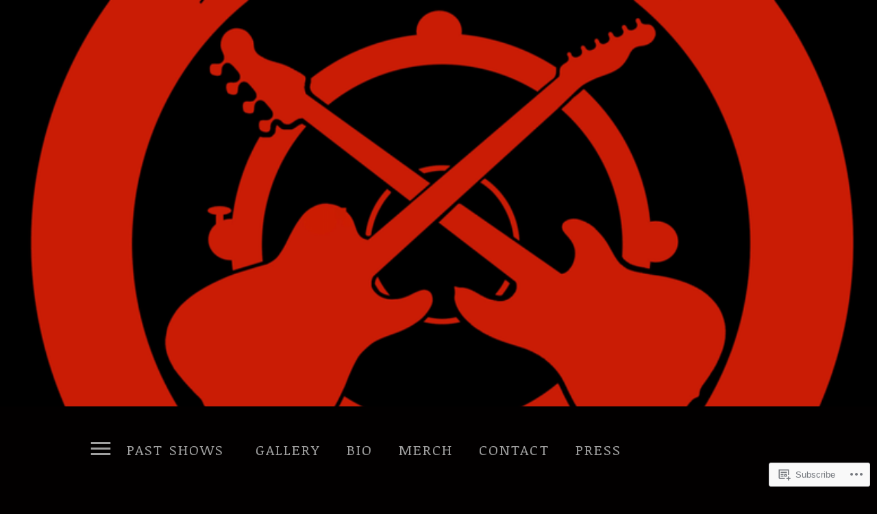

--- FILE ---
content_type: text/html; charset=utf-8
request_url: https://www.reverbnation.com/widget_code/html_widget/artist_4987061?widget_id=55&pwc[included_songs]=1
body_size: 37820
content:
<!doctype html>
<html itemscope itemtype="http://schema.org/">
  <head>
    <title>ReverbNation HTML5 Audio Player Widget</title>

    <meta http-equiv="Content-Type" content="text/html;charset=utf-8" />
    <meta http-equiv="Content-language" content="en" />

    <meta name="viewport" content="width=device-width, initial-scale=1.0" />

    <meta name="author" content="BandLab Singapore Pte. Ltd." />
    <meta name="copyright" content="Copyright (c) by BandLab Singapore Pte. Ltd."/>
    <meta name="description" content="The best tools for musicians and the best music for everyone else." />

    <meta itemprop="name" content="National Lagarde" />
    <meta itemprop="description" content="This would be a description of the content your users are sharing" />

    <link rel="canonical" href="https://www.reverbnation.com/nationallagarde" />
    <link rel="shortcut icon" href="https://d16o2fplq2wi4c.cloudfront.net/20260115155528/images/favicon.ico" />
    <link rel="stylesheet" media="screen" href="https://d16o2fplq2wi4c.cloudfront.net/20260115155528/stylesheets/compiled/widgets/widgets.css" />

    <meta name="csrf-param" content="authenticity_token" />
<meta name="csrf-token" content="+1cAeJbVfqzBm7qdwfZ3fcIG7Vf2H3oKlyRPYXP84rcpSOWXyV5+Fpf9toTfhDOalOtG6QGqj9Ex2o7Hdb9+fA==" />
    
<script type="text/javascript" lazy_load="false">
  if (location.href.match(/#\!((\/|\?){1}.*)/)) location.href = RegExp.$1;
  Reverb = window.Reverb || {}; Rn = Reverb;
  Reverb.config = {"env":"production","framework_version":"R4.1.003","static_cache_server":"https://d16o2fplq2wi4c.cloudfront.net/20260115155528","image_cache_server":"https://d16o2fplq2wi4c.cloudfront.net/20260115155528","rails_version":"4.2.11","rails_page":"widget_code#html_widget","v4_to_v3":[],"v3_logged_in":[],"gapi_config":{"accessKey":"AIzaSyD8wq_rgQMnDzVzYQldTbUzrkrR58dQhs8","clientId":"780260991283.apps.googleusercontent.com"},"google_key":"AIzaSyD8wq_rgQMnDzVzYQldTbUzrkrR58dQhs8","google_recaptcha_sitekey":"6Le4XhMUAAAAANmpjqukRS3TlNbuDS7OBlBVppII","google_recaptcha_enterprise_sitekey":"6Ld9zkAhAAAAAGLhdgNWTlU4NQYMVYfMnEWNlLSN","requirejs":{"baseUrl":"https://d16o2fplq2wi4c.cloudfront.net/20260115155528/assets/rjs","urlArgs":"5b268e57d7","shim":{"facebook":{"exports":"FB"},"gpt":{"exports":"googletag"},"vendor/plupload/2.1.1/plupload.dev":["vendor/plupload/2.1.1/moxie"],"vendor/waypoints/sticky":["vendor/waypoints/jquery.waypoints"]},"paths":{"vendor":"../../javascripts/vendor","soundmanager2":"../../javascripts/vendor/soundmanager2.min","jqcloud":"../../javascripts/vendor/jqcloud/jqcloud2","scrollreveal":"../../javascripts/vendor/scrollreveal/scrollreveal","video-js-novtt":"../../javascripts/vendor/video.novtt","facebook":"//connect.facebook.net/en_US/sdk","gpt":"https://securepubads.g.doubleclick.net/tag/js/gpt","async":"../../javascripts/vendor/amd/async"}},"facebook_app_ids":{"reverbnation":"2498397125","band_profile":"2405167945","download_app":"6452028673","shows_app":"7085335997","join_app":"306495682738302","videos_app":"261560383923827","control_room":"307571686013112"},"facebook_scopes":{"login":"email","band_profile_basic":"email","fan_reach":"email","manage_pages":"pages_manage_ads,pages_manage_metadata,pages_read_engagement,pages_show_list,pages_read_user_content","email":"email","publish_page":"pages_manage_ads,pages_manage_metadata,pages_read_engagement,pages_show_list,pages_read_user_content,pages_manage_posts,pages_manage_engagement","publish_personal":"","band_profile_extended":"email,pages_manage_ads,pages_manage_metadata,pages_read_engagement,pages_show_list,pages_read_user_content","publish_tab":"email,pages_manage_ads,pages_manage_metadata,pages_read_engagement,pages_show_list,pages_read_user_content","sync_personal":"email","sync_page":"email,pages_manage_ads,pages_manage_metadata,pages_read_engagement,pages_show_list,pages_read_user_content,read_insights","import_photos":"user_photos","gig_finder":"user_friends","venue_take_ownership":"email,pages_manage_ads,pages_manage_metadata,pages_read_engagement,pages_show_list,pages_read_user_content,read_insights"},"facebook_optional_scopes":{"login":["user_friends","user_location"],"band_profile_basic":[],"fan_reach":[]},"graph_api_v2":true,"social_networks":["fb_connect","fb_page","twitter","google-api","google-youtube","instagram","apple-id","bandlab"],"web_server":"https://www.reverbnation.com","cloudsponge_domain_key":"ACL5B72TAB6LS4TXCTZ5","honeybadger_api_key":"hbp_XbuTvPDZwWIgRrr35D4ZGpcvDB8mVQ2AKIDv"};
  window.CKEDITOR_BASEPATH = 'https://d16o2fplq2wi4c.cloudfront.net/20260115155528/javascripts/ckeditor/'
</script>
    <script src="https://d16o2fplq2wi4c.cloudfront.net/20260115155528/assets/html_widget_55.js"></script>
  </head>
  <body>
    <div id="player-widget-771ca5288216">
  <div class="valign-middle text-center" data-ng-if="false">
    <div class="valign-middle__content">
      <i class="loading-spinner icon-rn icon-spinner"></i>
    </div>
  </div>
  <div class="ng-cloak widget-player large"
       data-android-stock-browser-class
       data-ng-controller="MainController"
       data-dynamic-size=""
       data-component-state>
    <div data-component-state-required-image="{{ currentSong.image.original }}"></div>
    <div class="player player--branded"
         data-ng-class="{ 'player--playlist': songs.length > 1, touch: touchDevice, initializing: state.isInitializing(), stopped: state.isStopped(), playing: state.isPlaying(), paused: state.isPaused(), buffering: state.isBuffering(), idle: state.isIdle(), seeking: enableSeekingState && state.isSeeking(), sharing: state.isSharing(), 'white-cover': currentSongColors.whiteCover }"
         data-state="state"
         data-player-synchronizer
         data-dynamic-size-player
         data-ng-click="playOrPause($event)">
      <div class="pos-a of-h backgrounds-container" data-ng-class="WidgetConfig.color">
        <div class="pos-a transition-opacity" data-ng-class="{ 'inactive': fadeOnPause && state.isPaused() && !state.isSeeking() }">
          <div class="pos-a of-h background-cover background-cover--blurred" data-resize data-image-background-cover="{{ currentSong.image.blur }}"
               data-image-background-cover-loading-class="background-cover--loading">
            <img class="background-cover__image" />
          </div>
          <div class="pos-a of-h background-cover background-cover--focused transition-opacity" data-resize
               data-image-background-cover="{{ currentSong.image.original }}" data-image-background-cover-loading-class="background-cover--loading">
            <img class="background-cover__image" />
          </div>
        </div>
        <div class="overlay"></div>
        <div class="pos-a border border--t border--lr"></div>
        <div class="pos-a border border--b hide-for-playlist-player"></div>
      </div>
      <div class="pos-ab branding">
        <a target="_blank" class="branding__image" href="/band-promotion?utm_medium=widget&amp;utm_rn_poid=artist_4987061&amp;utm_source=widget_55"></a>      </div>
      <div class="pos-a" data-ng-if="WidgetConfig.share" data-ng-show="state.isSharing()" data-ng-click="state.setIdle()"></div>
      <div class="pos-a branding__adjustment-container">
        <div class="pos-a" data-ng-swipe-right="previousSong()" data-ng-swipe-left="nextSong()" data-ng-swipe-disable-mouse></div>
        <div class="waveform transition-opacity" data-ng-class="{ 'waveform--inactive': fadeOnPause && state.isPaused() && !state.isSeeking() }" data-resize
             data-prevent-player-action data-player-scrubber data-player-scrubber-play-function="playOrPause()" data-player-synchronizer="::playerSynchronizer"
             data-player-scrubber-on-seek-start="state.setSeeking()" data-player-scrubber-on-seek-end="state.setIdle()"
             data-player-scrubber-trigger-seek-start-on-first-event="false">
          <div class="waveform__base" data-waveform="currentSong.waveform" data-waveform-colors="currentSongColors.waveform" data-waveform-song-id="currentSong.id" data-waveform-synchronizer="::playerSynchronizer"></div>
        </div>
        <div class="pos-a" data-ng-if="WidgetConfig.share" data-ng-show="state.isSharing()" data-ng-click="state.setIdle()"></div>
        <div class="controls" data-resize>
          <div class="seek-info transition-opacity">
            <span class="seek-info__position" data-player-position="currentSong.id"></span>
            <span class="seek-info__duration">/&nbsp;<span data-player-duration="currentSong.duration"></span></span>
          </div>
          <a class="play-pause-button icon-button" data-ng-class="{ 'icon-fa icon-play': !state.isPlaying() && !state.isSeeking(), 'icon-rn icon-pause': state.isPlaying() || state.isSeeking() }"
             data-delayed-add-class-if="!state.isBuffering()" data-delayed-add-class-if-delay="150" data-delayed-add-class-if-class="animation-complete"></a>
          <span class="position" data-player-position="currentSong.id"></span>
          <span class="duration" data-player-duration="currentSong.duration"></span>
            <span class="progress-bar" data-ng-if="touchDevice" data-prevent-player-action data-player-scrubber data-player-scrubber-play-function="playOrPause()" data-player-synchronizer="::playerSynchronizer"
                  data-player-scrubber-trigger-seek-start-on-first-event="false" data-player-scrubber-on-seek-start="state.setSeeking()" data-player-scrubber-on-seek-end="state.setIdle()">
              <span class="progress" data-player-progress="currentSong.id"></span>
              <span class="play-head-track">
                <a class="play-pause-button play-head" data-ng-class="{ 'icon-fa icon-play': !state.isPlaying() && !state.isSeeking(), 'icon-rn icon-pause': state.isPlaying() || state.isSeeking() }"
                   data-prevent-player-action data-player-play-head="currentSong.id" data-player-play-head-click="playOrPause()"
                   data-delayed-add-class-if="!state.isBuffering()" data-delayed-add-class-if-delay="150" data-delayed-add-class-if-class="animation-complete"></a>
              </span>
            </span>
        </div>
      </div>
      <div class="content pos-tlr transition-opacity" data-ng-swipe-right="previousSong()" data-ng-swipe-left="nextSong()" data-ng-swipe-disable-mouse>
        <div class="actions" data-ng-show="(currentSong.purchaseURL || currentSong.downloadURL || WidgetConfig.share) && !state.isSharing()">
          <a class="icon-fa icon-shopping-cart icon-button" target="_blank" data-ng-href="{{ currentSong.purchaseURL }}" data-ng-show="currentSong.purchaseURL" ></a>
          <a class="icon-fa icon-download icon-button" target="_blank" data-ng-href="{{ currentSong.downloadURL }}" data-ng-show="currentSong.downloadURL"></a>
          <a class="icon-fa icon-share icon-button " data-ng-click="state.setSharing()" data-ng-show="WidgetConfig.share"></a>
        </div>
        <div class="info">
          <div class="title ellipsis">
            <a target="_blank" title="{{ currentSong.title }}" data-ng-href="{{ currentSong.url }}" data-ng-bind="currentSong.title"></a>
          </div>
          <div class="artist ellipsis">
            <a target="_blank" title="{{ currentSong.artist.name }}" data-ng-href="{{ currentSong.artist.homepage }}" data-ng-bind="currentSong.artist.name"></a>
          </div>
        </div>
        <div class="pos-atr share" data-ng-if="WidgetConfig.share" data-ng-show="state.isSharing()" data-prevent-player-action>
          <div class="clearfix">
            <a class="icon-rn icon-close icon-button pos-atr" data-ng-click="state.setIdle()"></a>
            <span class="bold">Share on</span>
          </div>
          <div class="social-links text-center">
              <a class="social-links__link social-links__link--facebook disable-transition"
                 data-ng-href="https://www.facebook.com/sharer/sharer.php?u={{ currentSong.url | encodeURIComponent }}"
                 data-popup="'top=center,left=center,scrollbars=yes,toolbar=no,menubar=no,status=no,directories=no'"
                 data-popup-width="400" data-popup-height="300">
                <i class="icon-fa icon-facebook"></i>
              </a>
              <a class="social-links__link social-links__link--twitter disable-transition"
                 data-ng-href="https://twitter.com/intent/tweet?text={{ 'Listen to ' + (currentSong.title | doublequote) + ' by ' + currentSong.artist.name | encodeURIComponent }}&url={{ currentSong.url | encodeURIComponent }}"
                 data-popup="'top=center,left=center,scrollbars=yes,toolbar=no,menubar=no,status=no,directories=no'"
                 data-popup-width="400" data-popup-height="415">
                <i class="icon-fa icon-twitter"></i>
              </a>
              <a class="social-links__link social-links__link--tumblr disable-transition"
                 data-ng-href="https://www.tumblr.com/widgets/share/tool/preview?shareSource=legacy&canonicalUrl={{ currentSong.url | encodeURIComponent }}"
                 data-popup="'top=center,left=center,scrollbars=yes,toolbar=no,menubar=no,status=no,directories=no'"
                 data-popup-width="550" data-popup-height="450">
                <i class="icon-fa icon-tumblr"></i>
              </a>
              <a class="social-links__link social-links__link--email disable-transition"
                 data-ng-href="mailto:?to=&subject={{ 'Listen to ' + (currentSong.title | doublequote) + ' by ' + currentSong.artist.name | encodeURIComponent }}&body={{ 'Listen to ' + (currentSong.title | doublequote) + ' by ' + currentSong.artist.name + '\n\n' + currentSong.url | encodeURIComponent }}">
                <i class="icon-fa icon-envelope"></i>
              </a>
          </div>
          <form class="m0" data-copy-support="_isCopySupported">
            <div class="row">
              <div class="copy-value row collapse" data-ng-class="{ 'postfix-radius': _isCopySupported !== false }">
                <div class="columns" data-ng-class="{ 'small-10': _isCopySupported !== false, 'small-12': _isCopySupported === false }">
                  <input type="text" value="{{ currentSong.url }}" class="mb0" data-select-all />
                </div>
                <div class="small-2 columns" data-ng-hide="_isCopySupported === false">
                    <span class="postfix icon-fa icon-files-o icon-button"  data-copy=".share form input[type=text]"
                          data-copy-on-copy="copySuccess = true" data-copy-on-error="copySuccess = false"></span>
                </div>
                <div class="copy-value__message copy-value__message--success text-center" data-ng-if="copySuccess === true"
                     data-animate-events data-on-animate-enter-close="$parent.copySuccess = undefined">Copied to Clipboard</div>
                <div class="copy-value__message copy-value__message--error text-center" data-ng-if="copySuccess === false"
                     data-animate-events data-on-animate-enter-start="$parent._isCopySupported = false" data-on-animate-enter-close="$parent.copySuccess = undefined">Unable to Copy</div>
              </div>
            </div>
          </form>
        </div>
      </div>
    </div>
    <div class="playlist" data-ng-if="songs.length > 1" data-ng-class="{ short: songs.length < 3 }" data-dynamic-size-playlist>
      <div class="border border--all pos-a"></div>
      <div class="playlist__container">
        <div class="scrollable" data-scrollable>
          <div class="scrollable__inner" data-scrollable-inner data-scrollable-correct-scrollbar-size data-playlist-auto-scroll>
            <ul class="playlist__songs">
              <li class="playlist__songs__song clearfix" data-ng-repeat="song in songs"
                  data-ng-class="{ 'playlist__songs__song--playing': currentSong.id == song.id }"
                  data-ng-click="playSong(song.id)"
                  data-playlist-auto-scroll-target="currentSong.id == song.id"
                  data-scrollable-last-notifier>
                <span class="playlist__songs__song__duration right" data-ng-bind="song.duration | duration"></span>
                <div class="ellipsis">
                  <span class="playlist__songs__song__icon icon-fa icon-play" data-ng-style="{ color: currentSongColors.playlist.icon }"></span><span class="playlist__songs__song__title" data-ng-bind="song.title"></span>
                </div>
              </li>
            </ul>
          </div>
          <div class="scrollable__scrollbar scrollable__scrollbar--vertical" data-scrollable-scrollbar data-ng-hide="songs.length <= 3"></div>
        </div>
      </div>
    </div>
  </div>
  <script type="text/javascript">
    var SM2_DEFER = true;
    (function() {
      var configuration = {"DEBUG_ENABLED":false,"IMAGE_PROXY_SOURCE":"https://d16o2fplq2wi4c.cloudfront.net/20260115155528/image_proxy.html","PLAYER":{"blankAudio":{"mp3":"https://d16o2fplq2wi4c.cloudfront.net/20260115155528/audio_player/blank.mp3"},"webServer":"https://www.reverbnation.com","swfPath":"/widgets/shared_assets/sm2/soundmanager2.swf","clientID":"23rfasd3d","streamAPI":"/audio_player/html_player_stream/","htmlKeyAPI":"/controller/audio_player/get_html_player_key","initialKey":"7cf20eb069ab1bae2830","trackingAPI":"/controller/audio_player/upt","volume":0.95,"streamParams":{"st_id":null},"debugMode":false,"preferFlash":false},"WIDGET":{"autoplay":false,"color":null,"share":true,"track":0},"PLAYLIST":[{"id":24112233,"image":{"original":"https://d3e6ckxkrs5ntg.cloudfront.net/artists/images/4987061/original/resize:900x600/crop:x155y0w2840h2130/hash:1467669098/1439444016_NATIONAL_LAGARDE__1__copy.jpg?1467669098","blur":"https://d3e6ckxkrs5ntg.cloudfront.net/artists/images/4987061/original/resize:900x600/crop:x155y0w2840h2130/blur:40/hash:1467669098/1439444016_NATIONAL_LAGARDE__1__copy.jpg?1467669098","colors":{"raw":{},"average_lightness":0.5,"greyscale":false,"vibrant":null,"light_vibrant":null,"dark_vibrant":null,"muted":null,"light_muted":null,"dark_muted":null},"source":"artist"},"title":"Don't Let them In!","duration":350000,"url":"http://www.reverbnation.com/open_graph/song/24112233","downloadURL":null,"purchaseURL":null,"artist":{"id":4987061,"name":"National Lagarde","homepage":"https://www.reverbnation.com/nationallagarde"},"waveform":[0,0,1,89,88,118,69,81,117,44,93,91,60,98,115,79,87,102,59,123,102,55,105,82,115,114,68,102,124,42,97,117,72,79,113,60,106,103,76,91,108,48,100,109,59,91,106,106,46,114,107,115,125,43,104,117,64,105,111,53,105,105,68,110,100,51,116,76,77,107,52,114,104,70,119,112,42,110,104,72,94,105,69,107,122,78,86,113,63,116,118,63,92,108,109,51,111,98,106,114,71,78,106,94,111,109,64,101,114,60,105,98,65,115,91,102,106,78,101,113,89,104,121,68,106,114,88,94,103,72,104,126,78,85,101,74,105,112,85,104,118,111,54,109,98,99,108,67,118,114,81,114,113,77,116,100,91,114,75,120,101,86,110,117,121,104,99,107,106,115,93,119,119,80,95,114,83,105,115,94,106,96,65,119,86,78,125,95,108,108,124,115,128,69,101,114,115,94,123,123,81,116,83,124,112,73,111,96,118,120,70,121,121,77,73,118,106,114,119,105,108,120,122,116,100,95,115,109,118,118,78,118,111,64,112,100,78,72,126,112,111,123,96,123,96,113,121,82,71,122,119,116,116,120,118,123,73,120,113,76,78,120,120,118,121,97,111,99,125,127,100,95,114,109,114,122,127,115,124,66,112,108,69,127,76,116,112,104,110,103,109,65,112,62,92,100,75,90,124,67,87,97,63,108,100,70,117,75,93,107,88,93,120,67,95,124,73,110,110,65,98,104,60,97,110,49,101,100,65,96,99,98,71,114,99,102,123,68,89,127,73,98,109,82,101,117,54,115,89,74,115,109,86,109,82,106,107,71,102,119,49,109,120,81,95,102,87,97,117,66,113,108,72,114,113,79,71,103,119,121,111,121,106,80,67,111,83,79,110,72,98,125,89,93,94,83,113,127,75,98,123,112,70,103,105,94,119,64,96,114,80,114,108,73,110,115,62,120,93,94,115,108,96,104,72,112,98,121,110,121,92,110,127,115,109,95,121,114,96,64,122,115,113,115,116,112,124,73,112,112,65,78,125,119,117,117,98,121,80,124,116,78,100,119,115,117,120,115,121,124,65,112,109,74,107,111,122,121,109,116,124,118,92,126,98,98,121,89,127,105,125,120,79,113,115,81,107,114,116,115,123,115,115,124,117,123,116,87,128,122,126,110,117,110,116,63,108,107,84,79,118,115,120,121,117,113,81,121,116,84,104,117,119,114,122,115,126,104,73,113,83,81,116,94,124,112,115,119,125,118,82,127,88,126,124,103,120,117,126,117,78,112,117,99,125,114,111,123,112,115,116,87,122,101,117,102,78,110,107,116,90,114,117,83,117,114,116,69,105,120,108,117,111,119,85,126,124,115,74,113,81,121,108,108,124,70,114,117,121,99,124,78,113,111,107,109,93,90,120,110,112,79,113,115,115,105,113,118,73,113,118,101,72,116,120,122,120,108,114,83,112,111,119,68,109,120,108,112,120,127,74,111,109,126,76,114,59,107,84,105,121,79,88,128,64,99,100,64,112,121,74,113,96,53,90,115,53,59,112,111,50,112,104,113,102,72,111,95,63,101,53,102,108,71,80,108,55,98,104,49,93,114,105,70,111,109,97,117,73,92,124,73,91,105,69,125,98,73,100,90,113,100,82,84,104,72,115,113,118,112,119,85,113,119,87,87,121,85,112,114,68,118,104,87,117,105,75,110,99,114,97,87,103,112,63,91,109,89,87,109,78,90,115,70,90,107,89,98,110,104,108,108,97,111,86,98,113,60,116,111,96,82,121,88,111,120,72,108,119,72,107,119,88,93,115,118,121,107,108,123,95,112,126,114,115,122,120,61,118,75,97,112,84,127,100,118,116,79,118,113,83,74,112,117,113,123,109,115,119,116,121,90,90,107,111,111,108,116,118,110,78,124,103,69,86,116,118,116,116,113,121,87,120,118,108,101,121,100,113,112,122,121,108,83,117,78,92,126,121,111,112,112,104,122,119,122,91,105,113,109,117,123,122,128,107,78,113,107,78,108,95,122,110,125,111,123,114,114,114,77,120,112,111,124,95,124,120,82,125,117,85,87,115,114,122,113,123,122,120,128,121,104,95,120,96,121,88,113,127,100,115,120,78,90,122,107,108,128,104,102,102,51,115,88,59,106,64,88,113,54,95,93,63,91,114,67,60,95,115,61,112,105,116,83,71,113,93,70,104,72,76,116,78,85,106,60,95,114,64,54,122,117,64,119,74,52,43,29,24,19,10,6,3,2,1,1,1,1,1,1]},{"id":24110731,"image":{"original":"https://d3e6ckxkrs5ntg.cloudfront.net/artists/images/4987061/original/resize:900x600/crop:x155y0w2840h2130/hash:1467669098/1439444016_NATIONAL_LAGARDE__1__copy.jpg?1467669098","blur":"https://d3e6ckxkrs5ntg.cloudfront.net/artists/images/4987061/original/resize:900x600/crop:x155y0w2840h2130/blur:40/hash:1467669098/1439444016_NATIONAL_LAGARDE__1__copy.jpg?1467669098","colors":{"raw":{},"average_lightness":0.5,"greyscale":false,"vibrant":null,"light_vibrant":null,"dark_vibrant":null,"muted":null,"light_muted":null,"dark_muted":null},"source":"artist"},"title":"I'm Going To Get You","duration":276000,"url":"http://www.reverbnation.com/open_graph/song/24110731","downloadURL":null,"purchaseURL":null,"artist":{"id":4987061,"name":"National Lagarde","homepage":"https://www.reverbnation.com/nationallagarde"},"waveform":[1,1,1,11,52,25,120,57,55,101,121,60,50,50,116,82,69,45,124,73,46,56,97,121,44,53,114,125,53,60,77,109,35,60,94,104,63,55,88,114,52,46,52,118,59,42,52,82,103,44,62,110,116,50,64,99,99,56,58,98,126,49,50,93,103,58,58,103,118,54,71,84,121,86,73,82,99,69,58,72,89,101,60,65,102,122,50,79,108,113,58,72,99,109,76,71,96,106,81,58,111,121,50,75,74,119,73,70,70,120,69,62,63,114,110,58,73,96,105,43,67,113,112,61,65,96,109,67,69,103,115,78,66,112,117,49,85,94,120,77,70,111,126,77,54,59,100,88,84,89,112,125,61,80,101,117,67,62,112,101,60,54,80,103,59,59,113,119,63,94,100,111,82,75,66,113,68,78,59,103,103,87,109,106,114,91,89,112,114,62,80,119,124,52,49,81,108,40,72,106,119,67,96,85,106,84,87,84,126,75,43,47,109,99,89,106,109,118,62,76,95,110,48,49,116,126,39,49,87,112,52,64,100,111,56,74,70,118,84,92,109,126,68,54,52,111,96,84,96,120,91,88,98,100,119,76,66,93,116,50,56,104,89,47,72,108,104,61,83,85,119,92,99,71,123,67,38,54,101,93,84,99,114,123,75,71,101,120,55,56,104,113,60,54,101,110,77,74,104,120,62,90,91,116,100,72,68,127,92,80,58,101,106,88,91,99,127,96,82,89,123,87,72,109,108,52,55,77,114,74,73,98,102,55,94,86,116,89,88,69,120,75,52,60,108,112,83,102,110,124,77,63,85,116,78,80,120,95,53,59,106,111,66,68,57,122,56,65,56,125,93,99,83,118,89,61,58,110,120,78,87,120,117,89,90,88,123,80,68,106,116,62,61,58,119,56,61,120,121,119,106,117,117,91,81,109,126,86,86,70,125,85,109,70,125,77,121,111,111,89,118,76,123,101,78,72,122,105,120,73,86,127,104,123,121,114,82,80,123,121,84,76,109,124,120,77,72,123,124,100,118,119,115,80,74,119,85,86,123,124,75,80,112,113,122,109,116,117,76,89,107,125,91,79,81,123,121,84,89,116,115,121,95,122,122,80,75,119,89,87,123,111,70,85,124,107,116,106,116,100,100,87,115,107,79,60,120,88,81,70,120,98,122,119,124,95,113,66,122,90,89,52,123,87,110,91,111,115,118,94,126,92,66,55,113,127,61,59,69,120,58,54,105,107,70,64,65,120,87,60,74,101,104,62,60,88,109,56,60,100,96,55,86,95,106,64,51,112,107,77,82,84,108,78,59,66,119,76,70,76,118,76,73,78,107,110,93,73,100,119,49,69,110,118,45,80,73,121,79,75,103,113,63,69,100,105,68,59,108,118,61,95,83,124,79,76,83,108,67,49,53,111,114,86,100,107,122,75,85,90,122,64,61,115,96,48,60,97,110,79,79,54,109,67,80,84,121,80,73,75,119,101,92,77,80,101,85,92,100,127,87,87,116,115,99,78,107,112,51,48,48,97,53,62,61,117,64,80,91,111,96,78,81,108,112,56,56,103,104,85,103,107,123,84,89,92,117,60,68,121,125,71,62,57,105,54,71,59,113,68,70,71,119,99,92,84,110,98,65,61,101,122,87,88,125,127,97,100,98,119,74,64,123,106,59,58,101,116,63,64,120,116,126,127,117,121,84,97,101,124,78,91,79,119,119,99,78,127,123,76,121,104,78,118,81,118,78,96,71,111,81,110,81,121,106,123,98,116,96,84,79,123,92,91,75,108,95,128,87,127,109,119,119,95,114,118,86,115,101,91,65,126,93,122,113,122,98,122,113,114,102,76,124,115,97,90,75,121,87,118,70,117,82,125,117,116,64,123,89,104,80,84,77,123,123,76,92,119,127,118,108,119,84,76,106,113,95,83,71,116,119,102,78,113,115,90,108,112,118,104,86,112,87,75,76,120,86,113,114,126,106,104,101,96,59,59,121,127,58,51,54,111,65,46,59,115,112,57,84,92,109,93,84,118,114,64,68,69,113,74,75,101,123,65,73,78,118,69,75,85,118,78,81,69,109,87,47,69,117,85,53,80,81,116,87,67,110,112,80,63,73,122,63,74,118,120,51,84,76,121,88,69,121,99,72,73,88,115,61,68,116,105,65,65,56,114,69,53,45,39,31,30,31,25,24,30,27,20,19,18,18,23,28,30,23,11,12,11,9,9,54,64,32,12,9,5,4,2,2,1,1,1,1,1,1,1,1,1,1,1]},{"id":24110715,"image":{"original":"https://d3e6ckxkrs5ntg.cloudfront.net/artists/images/4987061/original/resize:900x600/crop:x155y0w2840h2130/hash:1467669098/1439444016_NATIONAL_LAGARDE__1__copy.jpg?1467669098","blur":"https://d3e6ckxkrs5ntg.cloudfront.net/artists/images/4987061/original/resize:900x600/crop:x155y0w2840h2130/blur:40/hash:1467669098/1439444016_NATIONAL_LAGARDE__1__copy.jpg?1467669098","colors":{"raw":{},"average_lightness":0.5,"greyscale":false,"vibrant":null,"light_vibrant":null,"dark_vibrant":null,"muted":null,"light_muted":null,"dark_muted":null},"source":"artist"},"title":"River","duration":365000,"url":"http://www.reverbnation.com/open_graph/song/24110715","downloadURL":null,"purchaseURL":null,"artist":{"id":4987061,"name":"National Lagarde","homepage":"https://www.reverbnation.com/nationallagarde"},"waveform":[0,0,2,55,124,105,122,104,62,121,103,64,125,73,65,123,63,110,54,58,120,65,110,66,69,125,57,127,89,43,122,63,96,104,76,122,62,70,109,47,126,62,64,108,68,118,59,62,115,55,125,73,50,116,71,125,90,58,109,65,124,106,59,113,54,70,120,78,108,52,61,119,73,110,72,75,124,62,104,79,50,122,62,68,116,49,126,79,88,126,73,128,98,72,123,97,121,106,81,99,77,69,125,80,117,67,51,127,92,116,88,78,126,73,99,106,91,125,84,79,111,71,121,67,49,122,49,116,77,103,107,86,121,92,85,114,98,81,121,91,100,91,68,125,67,120,48,60,120,96,120,90,71,120,98,89,116,100,121,90,78,117,70,127,121,127,113,127,126,114,58,114,111,107,114,116,115,125,112,121,89,109,105,110,114,122,118,127,82,110,71,103,116,54,109,101,117,112,113,125,89,116,109,80,112,115,107,111,118,123,76,105,120,113,108,93,117,118,119,92,124,81,119,81,111,95,107,109,118,70,125,56,124,60,91,121,106,117,122,87,127,90,122,95,95,122,113,121,102,89,118,121,107,76,38,118,70,81,123,74,125,49,64,122,55,117,77,74,126,64,108,90,67,120,60,70,119,62,115,76,74,121,69,116,84,56,128,70,109,114,53,109,86,95,117,89,112,83,94,111,106,124,99,83,100,86,121,112,72,114,53,64,121,98,109,85,60,123,77,119,96,73,119,95,79,118,78,123,69,77,104,70,122,90,80,124,85,73,126,107,99,81,83,125,75,124,101,74,115,67,71,107,60,116,85,85,107,81,118,111,91,113,104,82,121,94,116,79,83,127,111,121,122,119,128,87,89,108,112,112,105,121,125,113,121,105,114,120,127,118,92,117,114,111,120,111,59,112,117,97,97,113,119,95,89,119,120,126,124,77,126,90,111,115,105,123,69,124,104,112,102,121,119,111,97,125,97,107,89,116,94,72,121,121,74,120,70,108,69,79,127,111,114,107,89,116,86,114,87,78,122,83,113,95,110,125,119,116,122,112,128,109,99,121,109,111,126,119,123,114,113,90,117,126,122,121,114,120,118,125,124,121,111,121,109,109,116,113,121,115,103,126,119,111,110,122,118,114,111,106,119,117,123,114,116,120,111,113,106,116,119,117,91,120,112,113,120,102,113,122,93,117,115,127,108,124,114,119,110,115,79,96,116,119,105,127,121,127,116,117,96,115,126,124,115,126,115,123,93,123,111,99,121,113,121,100,113,126,111,104,66,50,122,60,116,62,78,128,55,126,91,48,122,69,64,126,63,115,59,66,117,60,123,95,67,113,69,76,125,64,99,54,59,124,77,113,77,59,119,84,113,102,87,119,115,84,103,105,120,90,86,108,65,125,84,58,107,70,55,123,91,117,99,75,126,83,114,76,109,124,87,124,84,56,122,67,53,119,72,119,84,98,117,82,119,74,79,112,97,125,96,97,105,72,112,117,72,119,60,56,120,85,123,81,68,124,80,115,91,99,117,87,107,93,72,125,117,125,121,126,124,58,75,126,119,123,93,116,127,120,115,106,97,127,121,110,80,106,110,114,68,114,70,124,120,107,105,124,122,110,85,114,123,122,116,94,120,120,112,94,109,125,57,115,68,121,100,121,112,113,105,122,105,118,92,120,92,106,116,119,83,121,59,108,86,119,106,118,105,121,76,119,90,120,124,89,116,117,111,125,111,116,103,120,100,114,112,120,118,112,101,117,99,115,107,125,108,105,121,121,96,117,92,120,102,116,112,105,122,121,90,112,116,113,121,84,126,125,117,125,109,116,83,119,100,117,105,111,107,119,105,107,96,120,120,125,124,107,116,116,98,122,92,110,103,106,118,114,110,106,98,119,116,115,122,87,110,123,119,124,104,122,106,113,124,124,83,115,127,110,120,97,80,121,123,120,92,106,114,115,108,124,124,123,92,124,114,119,117,90,121,115,119,114,81,121,124,110,118,106,112,86,110,105,116,89,120,112,107,76,110,104,104,113,107,91,116,126,100,123,98,104,116,118,109,90,111,116,98,117,103,117,116,95,113,114,125,124,121,120,87,114,82,121,106,119,122,110,102,121,85,107,91,118,102,121,122,108,81,124,86,106,120,106,90,116,123,123,98,118,108,115,106,117,119,118,110,103,118,105,88,90,84,85,70,84,77,89,79,80,88,92,92,79,68,76,72,65,79,87,89,84,78,64,71,63,71,66,74,78,63,57,51,46,45,7,2,2,2,2]},{"id":24229759,"image":{"original":"https://d3e6ckxkrs5ntg.cloudfront.net/albums/images/184648/original/resize:600x600/crop:x62y0w1000h1000/hash:1512886315/national_lagarde_cover.jpg?1512886315","blur":"https://d3e6ckxkrs5ntg.cloudfront.net/albums/images/184648/original/resize:600x600/crop:x62y0w1000h1000/blur:40/hash:1512886315/national_lagarde_cover.jpg?1512886315","colors":{"raw":{},"average_lightness":0.5,"greyscale":false,"vibrant":null,"light_vibrant":null,"dark_vibrant":null,"muted":null,"light_muted":null,"dark_muted":null},"source":"album"},"title":"The Story Of A Southern Gentleman","duration":263000,"url":"http://www.reverbnation.com/open_graph/song/24229759","downloadURL":null,"purchaseURL":null,"artist":{"id":4987061,"name":"National Lagarde","homepage":"https://www.reverbnation.com/nationallagarde"},"waveform":[1,48,64,52,54,60,55,53,54,47,52,49,48,43,48,44,44,50,57,52,55,52,46,54,62,52,51,44,52,55,56,52,91,82,115,52,51,75,91,75,69,81,45,68,61,67,84,76,73,65,69,90,56,65,68,84,71,68,99,50,82,76,105,101,66,71,77,89,30,60,82,96,44,87,100,51,79,69,91,109,62,83,70,106,80,65,81,93,82,56,101,93,92,91,105,124,118,107,127,127,112,79,78,96,117,106,96,115,65,102,62,83,118,72,87,88,120,52,63,78,116,126,104,104,77,90,61,91,98,59,79,81,115,97,101,87,123,95,83,114,85,104,73,91,124,106,101,93,119,97,96,78,116,119,118,82,119,43,97,88,110,118,117,105,126,120,94,82,105,116,78,124,101,126,45,78,114,105,69,123,115,120,50,115,115,127,114,111,124,90,118,127,121,118,120,114,119,123,86,80,70,113,55,49,88,44,96,68,95,118,87,100,90,122,94,59,71,95,53,67,88,29,75,94,95,123,84,111,127,126,96,102,102,109,96,94,106,85,94,64,80,115,91,83,92,115,78,67,81,127,127,122,104,92,90,70,88,111,77,71,77,115,107,112,110,103,116,107,101,119,88,104,79,114,117,87,105,79,122,79,85,85,106,90,98,113,56,96,71,111,121,94,108,99,123,62,103,109,107,120,111,91,128,95,85,128,118,125,98,122,127,109,112,106,125,122,122,112,108,127,104,124,121,127,113,116,100,72,83,98,76,76,86,66,88,62,107,124,97,98,103,124,108,68,90,104,89,85,110,85,110,108,118,124,123,118,125,126,93,120,112,114,88,109,116,109,119,109,89,114,77,127,106,118,111,124,103,119,99,127,124,92,121,118,110,119,101,127,94,123,96,126,108,119,99,115,116,91,100,120,108,113,82,126,98,121,91,126,116,116,91,123,120,84,107,120,110,117,78,123,101,124,66,122,102,111,79,106,115,54,118,101,107,124,68,126,120,112,127,113,115,106,119,112,91,108,114,113,114,77,128,96,118,79,126,113,124,85,117,120,89,102,123,111,120,67,120,75,118,81,126,108,113,87,114,127,57,115,127,109,115,126,127,125,104,116,101,114,123,70,106,110,91,124,112,118,119,100,112,118,115,127,122,123,106,123,123,77,119,125,127,122,122,125,110,121,81,125,120,120,67,121,111,86,109,100,119,118,79,111,108,123,75,121,113,114,82,99,121,77,115,126,115,125,97,124,121,120,89,86,97,107,49,55,88,29,106,60,69,111,56,68,52,92,53,77,85,78,55,53,94,47,90,69,94,101,53,77,65,95,46,68,89,101,66,62,97,50,98,66,81,101,40,96,65,98,50,61,82,110,52,73,95,71,99,78,110,126,90,104,119,125,96,103,106,104,108,101,122,85,97,82,93,127,81,88,83,119,105,110,93,116,101,66,120,77,103,63,95,102,47,74,81,122,100,107,106,97,100,96,114,74,99,71,92,121,95,112,66,105,83,85,107,109,97,90,125,102,97,75,104,122,114,120,127,127,62,115,113,107,106,78,109,123,88,125,112,114,104,55,110,124,75,125,106,112,93,127,110,127,127,97,121,122,127,111,113,80,79,80,100,73,81,107,67,107,86,120,124,92,104,105,124,62,65,92,99,64,59,94,45,95,74,112,128,98,109,105,111,87,83,84,96,70,75,104,46,101,76,97,121,99,111,93,116,80,84,89,100,79,84,101,62,111,90,124,107,126,121,126,123,78,92,113,111,44,90,115,71,102,86,94,124,98,83,93,109,52,97,93,114,89,74,122,101,95,110,115,100,97,111,120,93,99,102,97,95,85,120,81,110,101,108,109,87,103,113,112,69,84,113,112,86,70,119,80,107,88,115,106,91,88,113,95,82,114,119,86,81,117,82,108,76,108,116,76,100,97,112,85,74,116,111,95,84,112,44,108,93,108,112,93,108,116,114,81,106,117,94,94,114,95,117,104,114,116,74,87,98,116,82,84,94,107,79,85,122,105,119,94,115,106,118,126,121,101,47,78,94,94,41,50,100,83,101,93,92,85,65,67,85,89,75,61,96,93,63,40,96,92,101,91,102,87,75,86,107,97,70,92,77,89,57,93,76,98,82,76,63,94,79,91,112,85,73,80,87,80,75,80,50,96,67,100,113,66,111,111,75,124,91,79,80,70,61,57,55,35,35,52,56,39,40,51,48,33,18,61,73,43,33,20,6,3,2,2,1,1,1,1,1,1,1,1,1,1,1,1,1,1]}]};
      require.config({"baseUrl":"https://d16o2fplq2wi4c.cloudfront.net/20260115155528/assets/rjs","urlArgs":"5b268e57d7","shim":{"facebook":{"exports":"FB"},"gpt":{"exports":"googletag"},"vendor/plupload/2.1.1/plupload.dev":["vendor/plupload/2.1.1/moxie"],"vendor/waypoints/sticky":["vendor/waypoints/jquery.waypoints"]},"paths":{"vendor":"../../javascripts/vendor","soundmanager2":"../../javascripts/vendor/soundmanager2.min","jqcloud":"../../javascripts/vendor/jqcloud/jqcloud2","scrollreveal":"../../javascripts/vendor/scrollreveal/scrollreveal","video-js-novtt":"../../javascripts/vendor/video.novtt","facebook":"//connect.facebook.net/en_US/sdk","gpt":"https://securepubads.g.doubleclick.net/tag/js/gpt","async":"../../javascripts/vendor/amd/async"}});
      require(["modules/widget_player"], function(bootstrap) {

        bootstrap(document.getElementById("player-widget-771ca5288216"), configuration);
      });
    })();
  </script>
</div>

    
    <script type="text/javascript">
      Reverb.Consent.initialize({"revision":"production-5b268e57d7a81484801730a297a35cba317797f4","scopes":[{"id":100,"name":"cookie:group:analytics","version":0},{"id":101,"name":"cookie:group:advertising","version":0}],"hasConsentByDefault":false});
    </script>
    <div id="pixels_fbdc7817-5757-4990-a621-66b23982f2cf" style="position:absolute;top:-10000px;left:-10000px;max-height:1px;max-width:1px;height:1px;width:1px;overflow:hidden;"></div>

<script type="text/javascript">
(function(window){
  window.reverbConsentCallbacks = window.reverbConsentCallbacks || [];
  window.reverbConsentCallbacks.push(function(Consent) {
    Consent.has_consent(Consent.SCOPE_COOKIE_GROUP_ADVERTISING).then(function() {
      var pixelContainer = window.document.getElementById("pixels_fbdc7817-5757-4990-a621-66b23982f2cf");
      if (pixelContainer) {
        pixelContainer.innerHTML += "\u003cimg src=\"https://secure.adnxs.com/seg?member_id=1353\u0026add_code=genre_pixel_for_rock\u0026t=2\" width=\"1\" height=\"1\" onerror=\"this.src='[data-uri]'\"/\u003e\u003cimg src=\"https://secure.adnxs.com/seg?member_id=1602\u0026add_code=genre_pixel_for_rock\u0026t=2\" width=\"1\" height=\"1\" onerror=\"this.src='[data-uri]'\"/\u003e";
      }
    });
  });
})(window);
</script>

    <script type="text/javascript">
      // Google Analytics
      var _gaq = _gaq || [];
      _gaq.push(['_setAccount', 'UA-750054-30']);
      _gaq.push(['_trackPageview']);

      Reverb.Consent.has_consent(Reverb.Consent.SCOPE_COOKIE_GROUP_ANALYTICS).then(function () {
        var script = document.createElement("script");
        script.src = "https://ssl.google-analytics.com/ga.js";
        document.body.insertBefore(script, document.body.firstChild);
      });
    </script>
  </body>
</html>


--- FILE ---
content_type: application/javascript
request_url: https://nationallagarde.com/_static/??-eJydz0ESwiAMBdALCZlWR+vC8SxYMhYkCUMAr291o1u7y+L/Nz/wzGYWrsgVcmr3wAqz3JLMD4XRDpMdjAbKCU3Bbg/gg1aI35BJ4jwWS4Ft1B38eHVBQoVckEIjkO5qEAanilXfRkf2UsDlvB6uSGO/1Vgr7Loh5KZ/G+Q2jF/w83fUK12G4zRM+3E8n+IL7od9EQ==
body_size: 10677
content:
!function(e){var o={};function n(t){if(o[t])return o[t].exports;var r=o[t]={i:t,l:!1,exports:{}};return e[t].call(r.exports,r,r.exports,n),r.l=!0,r.exports}n.m=e,n.c=o,n.d=function(e,o,t){n.o(e,o)||Object.defineProperty(e,o,{enumerable:!0,get:t})},n.r=function(e){"undefined"!=typeof Symbol&&Symbol.toStringTag&&Object.defineProperty(e,Symbol.toStringTag,{value:"Module"}),Object.defineProperty(e,"__esModule",{value:!0})},n.t=function(e,o){if(1&o&&(e=n(e)),8&o)return e;if(4&o&&"object"==typeof e&&e&&e.__esModule)return e;var t=Object.create(null);if(n.r(t),Object.defineProperty(t,"default",{enumerable:!0,value:e}),2&o&&"string"!=typeof e)for(var r in e)n.d(t,r,function(o){return e[o]}.bind(null,r));return t},n.n=function(e){var o=e&&e.__esModule?function(){return e.default}:function(){return e};return n.d(o,"a",o),o},n.o=function(e,o){return Object.prototype.hasOwnProperty.call(e,o)},n.p="",n(n.s=273)}({273:function(e,o){!function(){"use strict";let e,o;function n(e){return new Promise((o,n)=>{const t=document.createElement("script");t.onload=()=>o(),t.onerror=e=>n(e),t.src=e,document.body.appendChild(t)})}function t(){if(e)return e;const o=window.wpcom_coblocks_js;return e=n(o.coblocks_lightbox_js),e}function r(){if(o)return o;window.wpcomJQueryUsageLoggerDisabled=!0;const e=window.wpcom_coblocks_js,t=window.jQuery?Promise.resolve():n(e.jquery_core_js).then(()=>n(e.jquery_migrate_js)),r=t.then(()=>window.imagesLoaded?Promise.resolve():n(e.imagesloaded_js)),c=t.then(()=>window.Masonry?Promise.resolve():n(e.masonry_js)),u=Promise.all([t,r,c]).then(()=>n(e.coblocks_masonry_js));return o=u,o}function c(){document.querySelector(".wp-block-coblocks-gallery-masonry")&&r(),document.querySelector(".has-lightbox")&&t(),document.body.classList.contains("block-editor-page")&&(r(),t())}"loading"!==document.readyState?c():document.addEventListener("DOMContentLoaded",c)}()}});;
/*!
 * appendAround markup pattern.
 * [c]2012, @scottjehl, Filament Group, Inc. MIT/GPL
 */
(function( $ ){
	$.fn.appendAround = function( options ) {
		return this.each(function() {
			var $self = $( this ),
				$parent = $self.parent(),
				parent = $parent[0],
				$set = options.set || $( '[data-set="' + $parent.attr( 'data-set' ) + '"]' );

			function isHidden( el ){
				return 'none' === $( el ).css( 'display' );
			}

			function appendToVisibleContainer(){
				if ( isHidden( parent ) ) {
					var found = 0;
					$set.each(function() {
						if ( ! isHidden( this ) && ! found ) {
							$self.appendTo( this );
							found++;
							parent = this;
						}
					});
				}
			}

			appendToVisibleContainer();

			$( window ).on( 'resize', appendToVisibleContainer );
		});
	};
})( jQuery );
;
/**
 * wp-nav-menus.js
 * https://github.com/cedaro/wp-nav-menus
 *
 * @copyright Copyright (c) 2016 Cedaro, LLC
 * @license MIT
 * @version 1.0.0
 */
(function(f){if(typeof exports==="object"&&typeof module!=="undefined"){module.exports=f()}else if(typeof define==="function"&&define.amd){define([],f)}else{var g;if(typeof window!=="undefined"){g=window}else if(typeof global!=="undefined"){g=global}else if(typeof self!=="undefined"){g=self}else{g=this}g.cedaroNavMenu = f()}})(function(){var define,module,exports;return (function e(t,n,r){function s(o,u){if(!n[o]){if(!t[o]){var a=typeof require=="function"&&require;if(!u&&a)return a(o,!0);if(i)return i(o,!0);var f=new Error("Cannot find module '"+o+"'");throw f.code="MODULE_NOT_FOUND",f}var l=n[o]={exports:{}};t[o][0].call(l.exports,function(e){var n=t[o][1][e];return s(n?n:e)},l,l.exports,e,t,n,r)}return n[o].exports}var i=typeof require=="function"&&require;for(var o=0;o<r.length;o++)s(r[o]);return s})({1:[function(require,module,exports){
(function (global){
"use strict";
var jQuery = (typeof window !== "undefined" ? window['jQuery'] : typeof global !== "undefined" ? global['jQuery'] : null),
	wpNavMenu = require( './src/entry' );

if ( jQuery ) {
	/**
	 * jQuery method to initialize menus.
	 *
	 * @memberOf jQuery.fn
	 *
	 * @param {Object} options Menu options.
	 * @return {jQuery} Chainable jQuery collection.
	 */
	jQuery.fn.cedaroNavMenu = function( options ) {
		return this.each(function() {
			var menu = wpNavMenu( this, options );
			menu.initialize();
		});
	};
}

/**
 * Export the method for instantiating a new menu.
 */
module.exports = wpNavMenu;

}).call(this,typeof global !== "undefined" ? global : typeof self !== "undefined" ? self : typeof window !== "undefined" ? window : {})
},{"./src/entry":2}],2:[function(require,module,exports){
(function (global){
"use strict";
var l10n,
	$ = require( './query' ),
	customizerPartials = {},
	NavMenu = require( './nav-menu.js' ),
	wp = (typeof window !== "undefined" ? window['wp'] : typeof global !== "undefined" ? global['wp'] : null);

// Merge global localized strings.
l10n = $.extend({
	collapseSubmenu: 'Collapse submenu',
	expandSubmenu: 'Expand submenu'
}, global._cedaroNavMenuL10n );

/**
 * Initialize a partial placement in the customizer.
 *
 * Managing menus in the customizer causes the placement to be replaced for
 * each change, so it needs to be reinitialized each time to ensure submenus
 * are accessible.
 *
 * @param {wp.customize.selectiveRefresh.Placement} placement Partial placement.
 */
function initializeCustomizePlacement( placement ) {
	var addedMenu, removedMenu;

	if ( ! ( placement.partial.id in customizerPartials ) ) {
		return;
	}

	removedMenu = customizerPartials[ placement.partial.id ];
	removedMenu.destroy();

	// Initialize the new placement.
	addedMenu = new NavMenu( placement.container[0], removedMenu.options );
	addedMenu.initialize();

	// Synchronize expanded states from the removed menu.
	placement.removedNodes.find( '.' + removedMenu.options.expandedMenuItemClass ).each(function() {
		placement.container
			.find( '#' + this.id )
			.find( '> .{class}, > a .{class}'.replace( /{class}/g, removedMenu.options.submenuToggleClass ) )
			.trigger( 'click' );
	});
}

/**
 * Selective refresh support in the customizer.
 */
if ( wp && 'customize' in wp ) {
	wp.customize.bind( 'preview-ready', function() {
		wp.customize.selectiveRefresh.bind( 'partial-content-rendered', initializeCustomizePlacement );
	});
}

/**
 * Create a new menu object.
 *
 * @param {string|Element} el      Selector or HTML element.
 * @param {object}         options Menu options.
 * @return {NavMenu}               Nav menu instance.
 */
module.exports = function( el, options ) {
	var menu,
		partialId;

	// Fail gracefully in unsupported browsers.
	if ( ! ( 'addEventListener' in global ) ) {
		return;
	}

	options = options || {};
	options.l10n = options.l10n || {};

	// Merge global localized strings.
	$.extend( options.l10n, l10n );

	menu = new NavMenu( el, options );

	// Attempt to detect the partial id in the customizer and store a
	// reference so it can be cleaned up during a selective refresh.
	partialId = menu.el.getAttribute( 'data-customize-partial-id' );
	if ( partialId ) {
		customizerPartials[ partialId ] = menu;
	}

	return menu;
};

}).call(this,typeof global !== "undefined" ? global : typeof self !== "undefined" ? self : typeof window !== "undefined" ? window : {})
},{"./nav-menu.js":3,"./query":4}],3:[function(require,module,exports){
"use strict";
var $ = require ( './query' ),
	document = window.document;

/**
 * Create a menu instance.
 *
 * @class NavMenu
 *
 * @param {Element|string} el                                 HTML element or selector.
 * @param {object}         options                            Menu options.
 * @param {string}         options.activeMenuItemClass        HTML class for active menu items.
 * @param {number}         options.breakpoint                 Breakpoint to switch between mobile and full site mode.
 * @param {boolean}        options.expandCurrentItem          Whether to expand the current menu item on initial load.
 * @param {string}         options.expandedMenuItemClass      HTML class applied to the menu item that contains an expanded submenu.
 * @param {string}         options.expandedSubmenuClass       HTML class applied to expanded submenus.
 * @param {string}         options.expandedSubmenuToggleClass HTML class applied to submenu toggle buttons when the submenu is expanded.
 * @param {number}         options.hoverTimeout               Delay in milliseconds before hiding submenus.
 * @param {object}         options.l10n                       Localized strings specific to this instance.
 * @param {string}         options.submenuToggleClass         HTML class for submenu toggle buttons.
 * @param {string}         options.submenuToggleInsert        Where to insert submenu toggle buttons. Defaults to before the submenu.
 * @param {string}         options.submenuToggleMode          Mode for displaying submenus.
 */
function NavMenu( el, options ) {
	var menu = this;

	this.el = $( el )[0];
	this.options = $.extend( {}, NavMenu.defaults, options );
	this.el.setAttribute( 'data-nav-menu-options', JSON.stringify( this.options ) );

	// Automatically bind all event handlers.
	Object.keys( Object.getPrototypeOf( this ) ).filter(function( key ) {
		return 'function' === typeof menu[ key ] && 0 === key.indexOf( 'on' );
	}).forEach(function( key ) {
		menu[ key ] = menu[ key ].bind( menu );
	});
}

NavMenu.defaults = {
	breakpoint: 768, // disable
	expandCurrentItem: false,
	hoverTimeout: 50,
	l10n: {},
	submenuToggleInsert: '', // default|append|false
	submenuToggleMode: 'hover', // hover|click; @todo hover-tap?

	// Configurable HTML classes.
	activeMenuItemClass: 'is-active',
	expandedMenuItemClass: 'is-sub-menu-open',
	expandedSubmenuClass: 'is-open',
	expandedSubmenuToggleClass: 'is-open',
	submenuToggleClass: 'sub-menu-toggle'
};

NavMenu.prototype = {
	_initialized: false,
	_hasExpandedSubmenu: false,
	_hoverTimeouts: [],
	_touchStarted: false,
	_viewportWidth: null,

	/**
	 * Initialize the menu.
	 *
	 * @return {this}
	 */
	initialize: function() {
		var menu = this;

		if ( this._initialized ) {
			return;
		}

		this._initialized = true;

		// Ensure every menu item has an id to manage the hover state timeouts.
		this.$items = $( 'li', this.el ).each(function( el ) {
			el.id = $.getUid( el, 'menu-item' );
		});

		this.$submenus = $( 'li ul', this.el ).each(function( el ) {
			el.setAttribute( 'aria-expanded', 'false' );
		});

		if ( false !== this.options.submenuToggleInsert ) {
			this.insertSubmenuToggleButtons();
		}

		document.addEventListener( 'click', this.onDocumentClick, true );
		this.el.addEventListener( 'click', this.onSubmenuToggleClick, false );

		if ( 'hover' === this.options.submenuToggleMode /*&& 'disable' !== this.options.breakpoint*/ ) {
			this.el.addEventListener( 'touchstart', this.onMenuLinkTouchStart, false );
			this.el.addEventListener( 'mouseover', this.onMenuItemMouseEnter, false );
			this.el.addEventListener( 'mouseout', this.onMenuItemMouseLeave, false );
		}

		// Use capturing mode to support event delegation.
		// @link https://developer.mozilla.org/en-US/docs/Web/Events/blur#Event_delegation
		this.el.addEventListener( 'focus', this.onMenuLinkFocus, true );
		this.el.addEventListener( 'blur', this.onMenuLinkBlur, true );

		// Expand current submenus on initialization.
		if (
			menu.options.expandCurrentItem &&
			( 'click' === menu.options.submenuToggleMode || menu.isMobile() )
		) {
			this.$items.filter(function( el ) {
				return el.classList.contains( 'current-menu-item' ) || el.classList.contains( 'current-menu-ancestor' );
			}).each(function( el ) {
				menu.expandSubmenu( el );
			});
		}

		return this;
	},

	/**
	 * Destroy the menu.
	 *
	 * Cleans up delegated event listeners.
	 *
	 * @todo Consider removing toggle buttons.
	 */
	destroy: function() {
		document.removeEventListener( 'click', this.onDocumentClick, true );
		this.el.removeEventListener( 'click', this.onSubmenuToggleClick, false );
		this.el.removeEventListener( 'mouseover', this.onMenuItemMouseEnter, false );
		this.el.removeEventListener( 'mouseout', this.onMenuItemMouseLeave, false );
		this.el.removeEventListener( 'focus', this.onMenuLinkFocus, true );
		this.el.removeEventListener( 'blur', this.onMenuLinkBlur, true );
	},

	/**
	 * Whether the menu is in mobile mode.
	 *
	 * @return {boolean}
	 */
	isMobile: function() {
		if ( 'disable' === this.options.breakpoint ) {
			return true;
		}

		return this.getViewportWidth() < this.options.breakpoint;
	},

	/**
	 * Collapse the submenu in a menu item.
	 *
	 * @param {Element} menuItem Menu item element.
	 */
	collapseSubmenu: function( menuItem ) {
		var button = this.getSubmenuToggle( menuItem ),
			$submenu = $( '.sub-menu', menuItem );

		menuItem.classList.remove( this.options.expandedMenuItemClass );

		if ( button ) {
			button.classList.remove( this.options.expandedSubmenuToggleClass );
			button.setAttribute( 'aria-expanded', 'false' );
			$( '.screen-reader-text', button )[0].innerHTML = this.options.l10n.expandSubmenu || 'Expand submenu';
		}

		if ( $submenu.length ) {
			$submenu[0].classList.remove( this.options.expandedSubmenuClass );
			$submenu[0].setAttribute( 'aria-expanded', 'false' );
		}
	},

	/**
	 * Collapse all submenus.
	 */
	collapseAllSubmenus: function() {
		var menu = this;

		this.$items.each(function( el ) {
			el.classList.remove( menu.options.activeMenuItemClass );
			menu.collapseSubmenu( el );
		});
	},

	/**
	 * Collapse submenus in branches that don't contain the focused element.
	 *
	 * @param {Element} focusedEl Element that has focus.
	 */
	collapseUnrelatedSubmenus: function( focusedEl ) {
		var menu = this;

		this.$items.each(function( el ) {
			if ( ! el.contains( focusedEl ) ) {
				el.classList.remove( menu.options.activeMenuItemClass );
				menu.collapseSubmenu( el );
			}
		});
	},

	/**
	 * Expand the submenu in a menu item.
	 *
	 * @param {Element} menuItem Menu item element.
	 */
	expandSubmenu: function( menuItem ) {
		var button = this.getSubmenuToggle( menuItem ),
			$submenu = $( '.sub-menu', menuItem );

		menuItem.classList.add( this.options.activeMenuItemClass );

		if ( ! this.hasSubmenu( menuItem ) ) {
			return;
		}

		menuItem.classList.add( this.options.expandedMenuItemClass );

		if ( button ) {
			button.classList.add( this.options.expandedSubmenuToggleClass );
			button.setAttribute( 'aria-expanded', 'true' );
			$( '.screen-reader-text', button )[0].innerHTML = this.options.l10n.collapseSubmenu || 'Collapse submenu';
		}

		if ( $submenu.length ) {
			$submenu[0].classList.add( this.options.expandedSubmenuClass );
			$submenu[0].setAttribute( 'aria-expanded', 'true' );
		}
	},

	/**
	 * Retrieve the viewport width.
	 *
	 * @return {number}
	 */
	getViewportWidth: function() {
		return this._viewportWidth || Math.max( document.documentElement.clientWidth, window.innerWidth || 0 );
	},

	/**
	 * Set the viewport width.
	 *
	 * @param  {number} width Width of the viewport.
	 * @return {this}
	 */
	setViewportWidth: function( width ) {
		this._viewportWidth = parseInt( width, 10 );
		return this;
	},

	/**
	 * Retrieve the submenu toggle button from a menu item.
	 *
	 * @param  {Element} menuItem Menu item element.
	 * @return {Element}
	 */
	getSubmenuToggle: function( menuItem ) {
		return $( '.' + this.options.submenuToggleClass, menuItem )[0];
	},

	/**
	 * Whether a menu item has a submenu.
	 *
	 * WordPress adds the 'menu-item-has-children' class to menu items even when
	 * the children are hidden with a depth restriction, so we have to query for
	 * the submenu to see if it exists.
	 *
	 * @param  {Element}  menuItem Menu item element.
	 * @return {Boolean}
	 */
	hasSubmenu: function ( menuItem ) {
		return $( '.sub-menu', menuItem ).length > 0; //classList.contains( 'menu-item-has-children' );
	},

	/**
	 * Insert toggle buttons in menu items that contain a submenu.
	 */
	insertSubmenuToggleButtons: function() {
		var button, span,
			menu = this;

		button = document.createElement( 'button' );
		button.setAttribute( 'class', menu.options.submenuToggleClass );
		button.setAttribute( 'aria-expanded', 'false' );

		span = document.createElement( 'span' );
		span.setAttribute( 'class', 'screen-reader-text' );
		span.innerHTML = this.options.l10n.expandSubmenu || 'Expand submenu';

		button.appendChild( span );

		this.$submenus.each(function( submenu ) {
			var buttonInstance = button.cloneNode( true );

			// Assign an id to each submenu to use in ARIA attributes.
			if ( ! submenu.id ) {
				submenu.id = $.getUid( submenu, 'sub-menu' );
			}

			buttonInstance.setAttribute( 'aria-controls', submenu.id );

			if ( 'append' !== menu.options.submenuToggleInsert ) {
				// Insert the toggle button before the submenu element.
				submenu.parentElement.insertBefore( buttonInstance, submenu );
				return;
			}

			// Append the toggle button to the parent item anchor element.
			// This should primarily be used for backward compatibility.
			$( submenu.parentElement.children ).each(function( el ) {
				if ( 'A' === el.nodeName ) {
					el.appendChild( buttonInstance );
					return false;
				}
			});
		});
	},

	isSubmenuExpanded: function( menuItem ) {
		return menuItem.classList.contains( this.options.expandedMenuItemClass );
	},

	/**
	 * Toggle the submenu in a menu item.
	 *
	 * @param {Element} menuItem Menu item element.
	 */
	toggleSubmenu: function( menuItem ) {
		if ( this.isSubmenuExpanded( menuItem ) ) {
			this.collapseSubmenu( menuItem );
		} else {
			this.expandSubmenu( menuItem );
		}
	},

	/**
	 * Collapse all submenus when clicking outside the menu.
	 *
	 * On touch devices without toggle buttons, tapping a link will expand
	 * the submenu. It's not possible to close it without clicking another link
	 * with a submenu, which leads back to the initial problem.
	 *
	 * Submenus also won't be collapsed when the keyboard is used to focus
	 * an element and a click occurs outside the menu.
	 */
	onDocumentClick: function( e ) {
		// Don't do this in click mode or on mobile.
		if ( 'click' === this.options.submenuToggleMode || this.isMobile() ) {
			return;
		}

		if ( this.el === e.target || ! this.el.contains( e.target ) ) {
			this.collapseAllSubmenus();
		}
	},

	/**
	 * Handle clicks on submenu toggle buttons.
	 *
	 * Delegated to the menu element, so need to ensure the click is on a
	 * toggle button before handling it.
	 *
	 * @param {MouseEvent} e Mouse event object.
	 */
	onSubmenuToggleClick: function( e ) {
		var menuItem,
			button = $( e.target ).closest( '.' + this.options.submenuToggleClass, this.el );

		// Bail if this isn't a click on a toggle button.
		if ( ! button ) {
			return;
		}

		e.preventDefault();

		menuItem = $( e.target ).closest( 'li', this.el );
		this.toggleSubmenu( menuItem );
	},

	/**
	 * Handle touchstart events on menu links.
	 *
	 * On touch devices, make the first click open a submenu if there isn't a
	 * clickable toggle button available. Otherwise, the submenus wouldn't be
	 * accessible on touch devices.
	 *
	 * @param {TouchEvent} e Touch event object.
	 */
	onMenuLinkTouchStart: function( e ) {
		var button, target;

		// Bail if this isn't a touchstart on the anchor element.
		if ( ! $.isElementOrDescendant( e.target, 'A', this.el ) ) {
			return;
		}

		target = $( e.target ).closest( 'li', this.el );

		// Bail if a target couldn't be found.
		if ( ! target ) {
			return;
		}

		// Bail if there isn't a submenu in this item or it's already expanded.
		if ( ! this.hasSubmenu( target ) || this.isSubmenuExpanded( target ) ) {
			return;
		}

		button = this.getSubmenuToggle( target );

		// Expand the submenu and disable the click event if a clickable toggle
		// button isn't available.
		if ( ! $.isClickable( button ) ) {
			e.stopImmediatePropagation();
			e.preventDefault();
			this.expandSubmenu( target );
			this.collapseUnrelatedSubmenus( e.target );
		} else {
			this._touchStarted = true;
		}
	},

	/**
	 * Handle mouseenter events on menu items.
	 *
	 * When the mouse enters a menu item:
	 * - Add an 'is-active' class to the menu item to aid in styling. Using
	 *   the class should prevent needing to use :hover, which can cause
	 *   double tap issues on touch devices.
	 * - Expand the submenu if not on mobile. The toggle button should be
	 *   used to control submenus on mobile.
	 *
	 * Mimics mouseenter, but is delegated to the menu element instead of
	 * being bound to each item. The actual mouseenter event cannot be
	 * delegated.
	 *
	 * @link https://developer.mozilla.org/en-US/docs/Web/Events/mouseenter
	 * @link http://stackoverflow.com/a/22444819
	 * @link https://developer.apple.com/library/content/documentation/AppleApplications/Reference/SafariWebContent/HandlingEvents/HandlingEvents.html#//apple_ref/doc/uid/TP40006511-SW7
	 * @link https://patrickhlauke.github.io/touch/tests/results/
	 *
	 * @param {MouseEvent} e Mouse event object.
	 */
	onMenuItemMouseEnter: function( e ) {
		var related, target,
			isTouchEvent = this._touchStarted,
			menu = this;

		// Reset the touch started flag.
		this._isTouchStarted = false;

		target = $( e.target ).closest( 'li', this.el );
		related = $( e.relatedTarget ).closest( 'li', this.el );

		/*
		 * Bail if a target couldn't be found, or if the cursor is already in
		 * the target element. Handling mouseover events like this mimics
		 * mousenter behavior.
		 */
		if ( ! target || related === target ) {
			return;
		}

		// Clear the timeout to hide a submenu when re-entering an item.
		$( e.target ).up( 'li', this.el ).each(function( el ) {
			clearTimeout( menu._hoverTimeouts[ el.id ] );
			el.classList.add( menu.options.activeMenuItemClass );
		});

		// Bail if there isn't a submenu in this item or it's already expanded.
		if ( ! this.hasSubmenu( target ) || this.isSubmenuExpanded( target ) ) {
			return;
		}

		/*
		 * If a submenu has been expanded by a focus event, hovering over
		 * unrelated menu items won't collapse the submenu. This should only
		 * happen when the keyboard is used to focus a link, then the mouse is
		 * used to interact with the menu. It's an edge case an may not be worth
		 * the performance impact of looping through every item on mouseenter to
		 * collapse unrelated submenus.
		 */
		// if ( ! this.isMobile() ) {
		// 	this.collapseUnrelatedSubmenus( target );
		// }

		/*
		 * If this event was triggered by a touchstart event and the target is
		 * an anchor element, don't open the submenu to prevent it from flashing
		 * before the link is followed. Also prevents a double tap from being
		 * required on iOS.
		 */
		if ( ! isTouchEvent || ! $.isElementOrDescendant( e.target, 'A', this.el ) ) {
			// Don't expand on mobile to prevent the menu from jumping.
			if ( ! this.isMobile() ) {
				this.expandSubmenu( target );
			}
		}
	},

	/**
	 * Handle mouseleave events on menu items.
	 *
	 * When the mouse leaves a menu item, collapse submenus  and remove the
	 * 'is-active' class for any menu items that no longer have the cursor
	 * hovering over them.
	 *
	 * Mimics mouseleave, but is delegated to the menu element instead of
	 * being bound to each item.
	 *
	 * @link https://developer.mozilla.org/en-US/docs/Web/Events/mouseleave
	 *
	 * @param {MouseEvent} e Moust event object.
	 */
	onMenuItemMouseLeave: function( e ) {
		var menu = this,
			isMobile = menu.isMobile();

		$( e.target ).up( 'li', this.el ).filter(function( el ) {
			return el !== e.relatedTarget && ! el.contains( e.relatedTarget );
		}).each(function( el ) {
			el.classList.remove( menu.options.activeMenuItemClass );

			// Bail in mobile mode to prevent the menu from jumping.
			if ( isMobile ) {
				return;
			}

			menu._hoverTimeouts[ el.id ] = setTimeout(function() {
				menu.collapseSubmenu( el );
			}, menu.options.hoverTimeout );
		});
	},

	/**
	 * Handle the focus event on elements within the menu.
	 *
	 * Aids keyboard navigation by:
	 * - Collapsing submenus in unrelated items to prevent submenus from
	 *   overlapping in full screen mode. This is not done in mobile mode to
	 *   prevent the menu from jumping when tabbing through items.
	 * - Adding an 'is-active' class to ancestor menu items when any
	 *   descendant is focused.
	 * - Expanding a submenu when an element (link or toggle button) in the
	 *   parent menu item receives focus.
	 *
	 * @param {FocusEvent} e Focus event object.
	 */
	onMenuLinkFocus: function( e ) {
		var button, $parents,
			menu = this;

		// Collapse unrelated submenus except in mobile mode.
		if ( 'click' !== menu.options.submenuToggleMode && ! menu.isMobile() ) {
			menu.collapseUnrelatedSubmenus( e.target );
		}

		$parents = $( e.target ).parents( 'li', menu.el ).each(function( el ) {
			el.classList.add( menu.options.activeMenuItemClass );
		});

		// Bail if the target menu item doesn't have a submenu.
		if ( ! menu.hasSubmenu( $parents[ 0 ] ) ) {
			return;
		}

		button = this.getSubmenuToggle( $parents[0] );

		/*
		 * Expand the submenu if a toggle button isn't visible.
		 *
		 * Also expands parents since keyboards can access elements positioned
		 * off-screen, so reverse tabbing through a menu needs to make sure
		 * parents are visible.
		 */
		if ( ! button || ! $.isVisible( button ) ) {
			$parents.each(function( el ) {
				menu.expandSubmenu( el );
			});
		}
	},

	/**
	 * Close submenus when focus leaves the containing item.
	 *
	 * Aids keyboard navigation in full screen mode by preventing multiple
	 * expanded submenus from overlapping when tabbing through items.
	 *
	 * The relatedTarget property isn't available in some browsers for focus
	 * events, so it's not possible to grab the focused element in a blur
	 * event handler. For that reason, unrelated submenus are also collapsed in
	 * onMenuLinkFocus.
	 *
	 * @link https://developer.mozilla.org/en-US/docs/Web/API/FocusEvent/relatedTarget
	 *
	 * @todo Blur events sent when clicking outside the element the event is
	 *       bound to also send null for the relatedTarget. This prevents
	 *       clicking anywhere else in the document from collapsing the submenu.
	 *
	 * @param {FocusEvent} e Focus event object.
	 */
	onMenuLinkBlur: function( e ) {
		var menu = this;

		// Remove the activeMenuItemClass from the parent menu items.
		$( e.target ).parents( 'li', menu.el ).each(function( el ) {
			el.classList.remove( menu.options.activeMenuItemClass );
		});

		// Bail if the relatedTarget event is null.
		if ( ! e.relatedTarget ) {
			return;
		}

		// Disable on mobile to prevent the menu from jumping while tabbing
		// through menu items and toggle buttons.
		if ( 'click' === menu.options.submenuToggleMode || menu.isMobile() ) {
			return;
		}

		menu.collapseUnrelatedSubmenus( e.relatedTarget );
	}
};

module.exports = NavMenu;

},{"./query":4}],4:[function(require,module,exports){
"use strict";
var _ = require( './utils' );

function Query( selector, context ) {
	var i, length;

	if ( selector instanceof Query ) {
		return selector;
	}

	if ( ! selector ) {
		return this;
	}

	context = context || document;
	if ( context.length ) {
		context = context[0];
	}

	if ( 'string' === typeof selector ) {
		selector = context.querySelectorAll( selector );
	}

	if ( selector && selector.nodeType ) {
		this.length = 1;
		this[0] = selector;
	} else {
		selector = Array.prototype.slice.call( selector );
		length = this.length = selector.length;

		for ( i = 0; i < length; i++ ) {
			this[ i ] = selector[ i ];
		}
	}
}

_.extend( Query.prototype, {
	length: 0,

	closest: function( selector, context ) {
		var el = this[0];
		context = context || document.body;

		while ( el && el !== context ) {
			if ( _.matches( el, selector ) ) {
				return el;
			}

			el = el.parentElement;
		}

		return null;
	},

	each: function( callback ) {
		_.each( this, callback );
		return this;
	},

	filter: function( callback ) {
		return query( Array.prototype.filter.call( this, callback ) );
	},

	/**
	 * @todo Improve performance: http://ryanmorr.com/abstract-away-the-performance-faults-of-queryselectorall/
	 */
	find: function( selector ) {
		return query( this[0].querySelectorAll( selector ) );
	},

	parents: function( selector, context ) {
		var el = this[0],
			parents = [];

		context = context || document.body;

		while ( el && el.parentElement && el.parentElement !== context ) {
			if ( _.matches( el.parentElement, selector ) ) {
				parents.push( el.parentElement );
			}
			el = el.parentElement;
		}

		return query( parents );
	},

	up: function( selector, context ) {
		var items = Array.prototype.slice.call( this.parents( selector, context ) );

		if ( _.matches( this[0], selector ) ) {
			items.unshift( this[0] );
		}

		return query( items );
	}
});

function query( selector, context ) {
	return new Query( selector, context );
}

module.exports = _.extend( query, _, {
	isClickable: function( el ) {
		var styles;

		if ( ! el ) {
			return false;
		}

		styles = window.getComputedStyle( el );
		return 'none' !== styles.display && 'none' !== styles.pointerEvents;
	},

	isElementOrDescendant: function( el, tagName, container ) {
		return tagName === el.nodeName || null !== query( el ).closest( tagName, container );
	},

	isVisible: function( el ) {
		return el && 'none' !== window.getComputedStyle( el ).display;
	}
});

},{"./utils":5}],5:[function(require,module,exports){
"use strict";
function each( items, callback ) {
	var i,
		length = items.length;

	for ( i = 0; i < length; i++ ) {
		if ( false === callback.call( items[i], items[i], i ) ) {
			break;
		}
	}
}

function extend( target ) {
	var i = 0,
		length = arguments.length;

	target = target || {};

	while ( ++i < length ) {
		if ( ! arguments[ i ] ) {
			continue;
		}

		for ( var key in arguments[ i ] ) {
			if ( arguments[ i ].hasOwnProperty( key ) ) {
				target[ key ] = arguments[ i ][ key ];
			}
		}
	}

	return target;
}

function generateUniqueId( prefix ) {
	prefix = prefix || '';
	if ( '' !== prefix ) {
		prefix += '-';
	}
	return prefix + Math.random().toString( 36 ).slice( 2, 15 );
}

function getUniqueId( el, prefix ) {
	if ( el.id ) {
		return el.id;
	}

	return generateUniqueId( prefix );
}

/**
 * @link https://developer.mozilla.org/en-US/docs/Web/API/Element/matches
 */
function matches( el, selector ) {
	var fn = el && (
		el.matches ||
		el.webkitMatchesSelector ||
		el.mozMatchesSelector ||
		el.msMatchesSelector ||
		el.oMatchesSelector
	);

	return !! fn && fn.call( el, selector );
}

module.exports = {
	each: each,
	extend: extend,
	getUid: getUniqueId,
	matches: matches
};

},{}]},{},[1])(1)
});;
window.ovation = window.ovation || {};

(function( window, $, undefined ) {
	'use strict';

	var $window   = $( window ),
		$document = $( document ),
		$body     = $( 'body' ),
		$html     = $( 'html' ),
		ovation   = window.ovation;

	/**
	 * Test if an iOS device.
	*/
	function checkiOS() {
		return /iPad|iPhone|iPod/.test( navigator.userAgent ) && ! window.MSStream;
	}

	/*
	 * Test if background-attachment: fixed is supported.
	 * @link http://stackoverflow.com/questions/14115080/detect-support-for-background-attachment-fixed
	 */
	function supportsFixedBackground() {
		var el = document.createElement( 'div' );

		try {
			if ( ! ( 'backgroundAttachment' in el.style ) || checkiOS() ) {
				return false;
			}
			el.style.backgroundAttachment = 'fixed';
			return 'fixed' === el.style.backgroundAttachment;
		} catch ( e ) {
			return false;
		}
	}

	$.extend( ovation, {
		config: {},

		initialize: function() {
			$body.addClass( 'ontouchstart' in window || 'onmsgesturechange' in window ? 'touch' : 'no-touch' );
			$body.toggleClass( 'background-fixed', supportsFixedBackground() );

			ovation.setupExternalLinks();
			ovation.setupNavigation();
			ovation.setupSidebar();
			ovation.setupVideos();
		},

		/**
		 * Open external links in a new window.
		 */
		setupExternalLinks: function() {
			$( '.js-maybe-external' ).each(function() {
				if ( this.hostname && this.hostname !== window.location.hostname ) {
					$( this ).attr( 'target', '_blank' );
				}
			});
		},

		/**
		 * Set up the main navigation.
		 */
		setupNavigation: function() {
			$( '.site-navigation-menu' )
				.cedaroNavMenu({
					breakpoint: 960,
					hoverTimeout: 50,
					submenuToggleInsert: 'append'
				})
				.appendAround({
					set: $( '.header-navigation, .mobile-navigation' )
				});

			$( '#menu-social' ).appendAround({
				set: $( '.social-navigation' )
			});
		},

		setupSidebar: function() {
			var $sidebar = $( '.sidebar-area' ),
				$sidebarToggle = $( '.sidebar-toggle-button' ),
				$siteNavigation = $( '.site-navigation' ),
				$siteOverlay = $( '.site' ).append( '<div class="site-overlay" />' ).find( '.site-overlay' );

			function toggleSidebar( e ) {
				e.preventDefault();

				$html.toggleClass( 'sidebar-is-open' );

				if ( $html.hasClass( 'sidebar-is-open' ) ) {
					$sidebarToggle.prependTo( $sidebar );
				} else {
					$sidebarToggle.appendTo( $siteNavigation );
				}
			}

			$sidebarToggle.bind( 'click', toggleSidebar );
			$siteOverlay.on( 'click', toggleSidebar );
		},

		/**
		 * Set up videos.
		 *
		 * - Makes videos responsive.
		 * - Moves videos embedded in page content to an '.entry-video'
		 *   container. Used primarily with the WPCOM single video templates.
		 */
		setupVideos: function() {
			if ( $.isFunction( $.fn.fitVids ) ) {
				$( '.entry, .responsive-video' ).fitVids();
			}

			$( 'body.page' ).find( '.single-video' ).find( '.jetpack-video-wrapper' ).first().appendTo( '.entry-video' );
		},

		/**
		 * Update the scrollbar width CSS variable.
		 *
		 * This doesn't modify the scrollbar at all, but sets a CSS variable
		 * with the width of the scrollbar so it can be accounted for in
		 * full-width layouts.
		 */
		updateScrollbarWidth: function() {
			var docEl = document.documentElement,
				prevWidth = window.getComputedStyle( docEl ).getPropertyValue( '--scrollbar-width' ),
				newWidth = window.innerWidth - document.body.clientWidth + 'px';

			if ( newWidth !== prevWidth ) {
				docEl.style.setProperty( '--scrollbar-width', newWidth );
			}
		},

		/**
		 * Retrieve the viewport width.
		 */
		viewportWidth: function() {
			return window.innerWidth || $window.width();
		}
	});

	$document.ready( ovation.initialize );
	$window.on( 'load orientationchange', ovation.updateScrollbarWidth );

	ovation.updateScrollbarWidth();

})( this, jQuery );
;
window.ovation = window.ovation || {};

(function( window, document, undefined ) {
	'use strict';

	function addEventListeners( el, events, fn ) {
		events.split( ' ' ).forEach(function( e ) {
			el.addEventListener( e, fn, false );
		});
	}

	function offset( el ) {
		var rect = el.getBoundingClientRect();

		return {
			top: rect.top + window.pageYOffset,
			left: rect.left + document.body.scrollLeft
		};
	}

	function throttle( fn, wait ) {
		var doCallback = true;

		return function() {
			if ( doCallback ) {
				fn.call();
				doCallback = false;
				setTimeout(function() {
					doCallback = true;
				}, wait );
			}
		};
	}

	function Header() {
		this.initialized = false;
	}

	Header.prototype.initialize = function() {
		if ( this.initialized ) {
			return;
		}

		this.initialized = true;

		this.body = document.body;
		this.demobar = document.getElementById( 'audiotheme-bar' );
		this.navigation = document.getElementById( 'site-navigation' );
		this.toolbar = document.getElementById( 'wpadminbar' );

		this.navigationTop = offset( this.navigation ).top - this.toolbarHeight() - this.demobarHeight();

		var onResize = throttle( this.onResize.bind( this ), 150 );
		addEventListeners( window, 'load orientationchange resize', onResize );
		addEventListeners( document, 'wp-custom-header-video-loaded', onResize );
		addEventListeners( window, 'load orientationchange scroll', this.onScroll.bind( this ) );
	};

	Header.prototype.onResize = function() {
		var isFixed = this.body.classList.contains( 'site-navigation-is-fixed' );

		this.body.classList.remove( 'site-navigation-is-fixed' );
		this.navigationTop = offset( this.navigation ).top - this.toolbarHeight() - this.demobarHeight();

		if ( isFixed ) {
			this.body.classList.add( 'site-navigation-is-fixed' );
		}
	};

	Header.prototype.onScroll = function() {
		if ( 1 > this.navigationTop - window.pageYOffset ) {
			this.body.classList.add( 'site-navigation-is-fixed' );
		} else {
			this.body.classList.remove( 'site-navigation-is-fixed' );
		}
	};

	Header.prototype.demobarHeight = function() {
		if ( this.demobar && 'fixed' === window.getComputedStyle( this.demobar ).position ) {
			return parseInt( this.demobar.clientHeight, 10 );
		}

		return 0;
	};

	Header.prototype.toolbarHeight = function() {
		if ( this.toolbar && 'fixed' === getComputedStyle( this.toolbar ).position ) {
			return parseInt( this.toolbar.clientHeight, 10 );
		}

		return 0;
	};

	/**
	 * Retrieve the viewport width.
	 *
	 * @link https://stackoverflow.com/a/8876069
	 *
	 * @return {Number}
	 */
	Header.prototype.viewportWidth = function() {
		return Math.max( document.documentElement.clientWidth, window.innerWidth || 0 );
	};

	window.ovation.header = new Header();
	document.addEventListener( 'DOMContentLoaded', window.ovation.header.initialize.bind( window.ovation.header ), false );
	window.addEventListener( 'load', window.ovation.header.initialize.bind( window.ovation.header ), false );

})( this, document );
;
